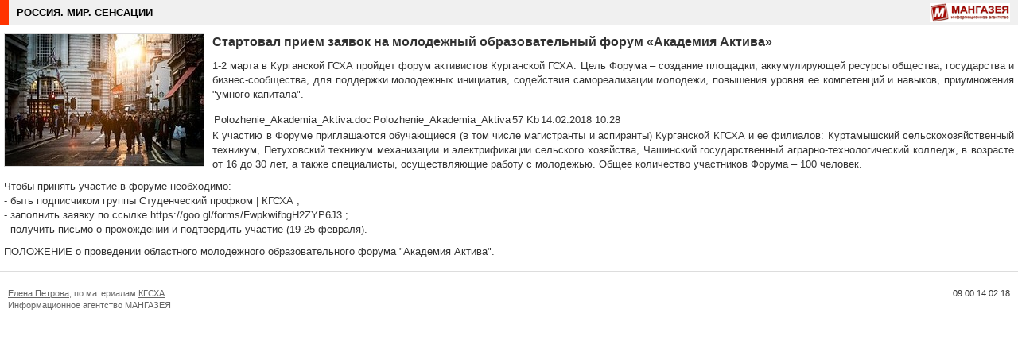

--- FILE ---
content_type: text/html; charset=WINDOWS-1251
request_url: https://www.mngz.ru/russia-world-sensation/print:page,1,3797002-startoval-priem-zayavok-na-molodezhnyy-obrazovatelnyy-forum-akademiya-aktiva.html
body_size: 2382
content:
<!DOCTYPE html>
<html xmlns="http://www.w3.org/1999/xhtml">
<head>
<meta name="robots" content="noindex, nofollow">
<meta http-equiv="Content-Type" content="text/html; charset=windows-1251">
<title>Версия для печати: Стартовал прием заявок на молодежный образовательный форум «Академия Актива»</title>
<style>
body, td {
  font-family: Verdana, Arial, sans-serif;
  color: #333;
  font-size: 13px;
  line-height: 1.4;
  background: #fff;
  margin: 0;
  padding: 0;
}
h1, h2, h3, h4 {
  font-family: Verdana, Arial, sans-serif;
  color: #333;
  font-size: 16px;
  margin: 0 0 10px 0;
}
.newsheading_big {
  background: #f0f0f0;
  line-height: 32px;
  padding: 0 10px;
  color: #000;
  font-weight: bold;
  border-left: 11px solid #ff3300;
  text-transform: uppercase;
  margin-bottom: 10px;
  display: flex;
  justify-content: space-between;
  align-items: center;
}
.newsheading_big a {
  color: #000;
  text-decoration: none;
}
.newsheading_big a:hover {
  text-decoration: underline;
}
.fullstory {
  margin: 0 5px 15px;
  text-align: justify;
}
.fullstory img {
  max-width: 40%;
  height: auto;
  border: 1px solid #ddd;
  margin: 0 10px 10px 0;
  float: left;
}
.fullstory img.align-right {
  float: right;
  margin: 0 0 10px 10px;
}
.fullstory p {
  margin: 0 0 10px 0;
}
.hr_line {
  height: 1px;
  background-color: #ddd;
  margin: 15px 0;
  clear: both;
}
.sign_div {
  float: left;
  color: #666;
}
.sign_div a {
  color: #666;
}
.print-footer {
  margin: 20px 10px;
  font-size: 11px;
  display: flex;
  justify-content: space-between;
  clear: both;
}
.print-logo {
  height: 24px;
}
@media print {
  .no-print {
    display: none;
  }
  body {
    font-size: 12pt;
  }
  .fullstory img {
    max-width: 35% !important;
    page-break-inside: avoid;
  }
}
</style>
</head>
<body>
<div class="newsheading_big">
  <a href="https://www.mngz.ru/russia-world-sensation/">Россия. Мир. Сенсации</a>
  <img src="https://www.mngz.ru/templates/Mangazeya/images/logo_print_2.png" class="print-logo" alt="Логотип">
</div>

<div class="fullstory">
  
  <div id="news-id-3797002" style="display:inline;"><img src="https://www.mngz.ru/uploads/thumbs/russia-world-sensation/mngz_53886_2141.jpg" align="left" align="left" /><h1>Стартовал прием заявок на молодежный образовательный форум «Академия Актива»</h1><p> 1-2 марта в Курганской ГСХА пройдет форум активистов Курганской ГСХА. Цель Форума – создание площадки, аккумулирующей ресурсы общества, государства и бизнес-сообщества, для поддержки молодежных инициатив, содействия самореализации молодежи, повышения уровня ее компетенций и навыков, приумножения "умного капитала". </p>

 <table><tr></tr><tr><td> Polozhenie_Akademia_Aktiva.doc </td><td>Polozhenie_Akademia_Aktiva</td><td>57 Kb</td><td>14.02.2018 10:28</td></tr></table> 

<p> К участию в Форуме приглашаются обучающиеся (в том числе магистранты и аспиранты) Курганской КГСХА и ее филиалов: Куртамышский сельскохозяйственный техникум, Петуховский техникум механизации и электрификации сельского хозяйства, Чашинский государственный аграрно-технологический колледж, в возрасте от 16 до 30 лет, а также специалисты, осуществляющие работу с молодежью. Общее количество участников Форума – 100 человек. </p> <p> Чтобы принять участие в форуме необходимо: <br /> - быть подписчиком группы  Студенческий профком | КГСХА ; <br /> - заполнить заявку по ссылке  https://goo.gl/forms/FwpkwifbgH2ZYP6J3 ; <br /> - получить письмо о прохождении и подтвердить участие (19-25 февраля). </p> <p> ПОЛОЖЕНИЕ о проведении областного молодежного образовательного форума "Академия Актива". </p>
      <div>
      	
				
				<div data-services="vkontakte,facebook,odnoklassniki,moimir"></div>

      </div></div>
</div class="clr"></div>
</div>

<div class="hr_line"></div>

<div class="print-footer">
  <div class="sign_div"><a onclick="ShowProfile('mngz-002', 'https://www.mngz.ru/user/mngz-002/', '0'); return false;" href="https://www.mngz.ru/user/mngz-002/">Елена Петрова</a>, по материалам <font style="cursor:pointer;text-decoration:underline;" onclick="window.open('http://www.ksaa.zaural.ru/component/content/article/1-poslednie-novosti/3064-startoval-priem-zayavok-na-molodejnyy-obrazovatelnyy-forum-akademiya-aktiva');">КГСХА</font><br />Информационное агентство МАНГАЗЕЯ</div>
  <div>09:00 14.02.18</div>
</div>

<script>
window.onload = function() {
  // Добавляем классы для выравнивания изображений
  var imgs = document.querySelectorAll('.fullstory img');
  imgs.forEach(function(img) {
    if(!img.classList.contains('align-right')) {
      img.classList.add('align-left');
    }
  });
  
  // Удаление ненужных элементов перед печатью
  var elements = document.querySelectorAll('.highslide-caption, .no-print');
  elements.forEach(function(el) {
    el.parentNode.removeChild(el);
  });
  
  // Автоматический запуск печати (опционально)
  setTimeout(function() {
    window.print();
  }, 500);
};
</script>
</body>
</html>